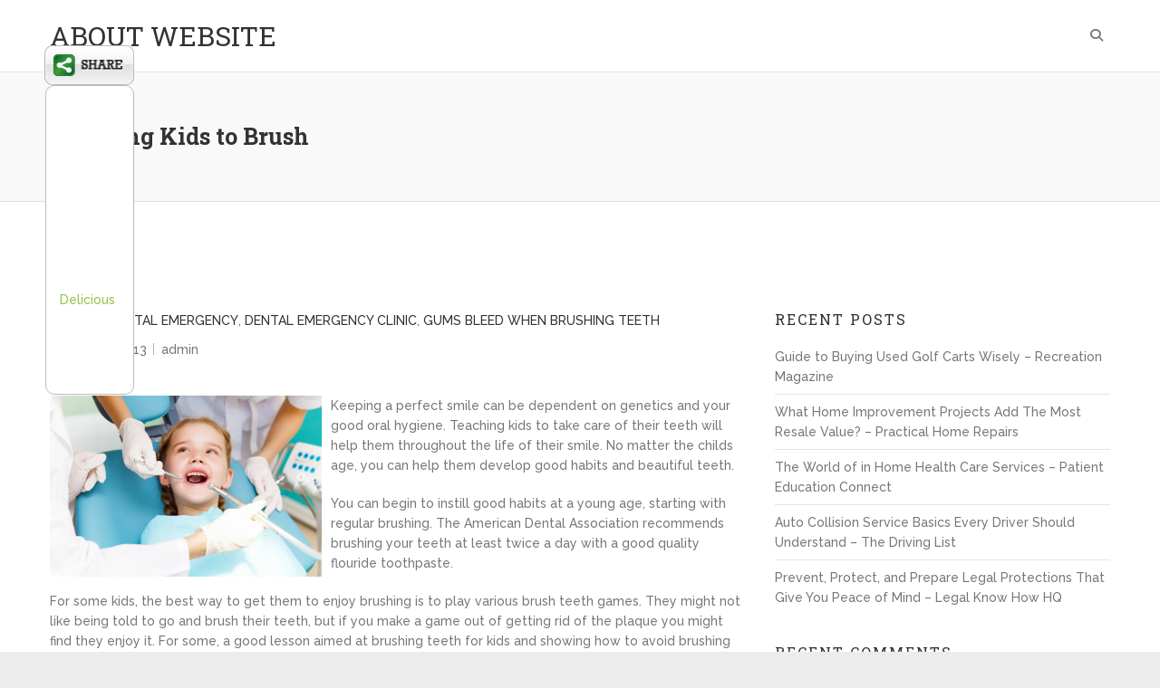

--- FILE ---
content_type: text/html; charset=UTF-8
request_url: https://about-website.net/2013/10/teaching-kids-to-brush/
body_size: 12738
content:
<!DOCTYPE html>
<html lang="en-US"
 xmlns:og='http://opengraphprotocol.org/schema/'
 xmlns:fb='http://www.facebook.com/2008/fbml'>
<head>
<meta charset="UTF-8">
<meta name="viewport" content="width=device-width">
<link rel="profile" href="http://gmpg.org/xfn/11">


	<link rel="stylesheet" href="https://about-website.net/wp-content/plugins/slick-social-share-buttons/css/dcssb.css" type="text/css" media="screen"  />
	<!--Facebook OpenGraph Slick Social Share Buttons -->
	<meta property="og:site_name" content="ABOUT WEBSITE"/>
		<meta property="og:title" content="Teaching Kids to Brush"/>
			<meta property="og:description" content=" Keeping a perfect smile can be dependent on genetics and your good oral hygiene. Teaching kids to take care of their teeth will help them throughout the life of their smile. No matter the childs age,"/>
		
		<meta property="og:url" content="https://about-website.net/2013/10/teaching-kids-to-brush/"/>
		
		<meta property="og:image" content=""/>
		<meta property="fb:admins" content="" />
		<meta property="fb:app_id" content="" />
		<meta property="og:type" content="article" /><!--End Facebook OpenGraph Settings -->
		<meta name='robots' content='index, follow, max-image-preview:large, max-snippet:-1, max-video-preview:-1' />

	<!-- This site is optimized with the Yoast SEO plugin v26.7 - https://yoast.com/wordpress/plugins/seo/ -->
	<title>Teaching Kids to Brush - ABOUT WEBSITE</title>
	<link rel="canonical" href="https://about-website.net/2013/10/teaching-kids-to-brush/" />
	<meta property="og:locale" content="en_US" />
	<meta property="og:type" content="article" />
	<meta property="og:title" content="Teaching Kids to Brush - ABOUT WEBSITE" />
	<meta property="og:description" content="Keeping a perfect smile can be dependent on genetics and your good oral hygiene. Teaching kids to take care of&hellip;" />
	<meta property="og:url" content="https://about-website.net/2013/10/teaching-kids-to-brush/" />
	<meta property="og:site_name" content="ABOUT WEBSITE" />
	<meta property="article:published_time" content="2013-10-01T00:55:42+00:00" />
	<meta property="og:image" content="https://s3.amazonaws.com/systemimage/44539514_Subscription_S.jpg" />
	<meta name="author" content="admin" />
	<meta name="twitter:card" content="summary_large_image" />
	<meta name="twitter:label1" content="Written by" />
	<meta name="twitter:data1" content="admin" />
	<meta name="twitter:label2" content="Est. reading time" />
	<meta name="twitter:data2" content="2 minutes" />
	<script type="application/ld+json" class="yoast-schema-graph">{"@context":"https://schema.org","@graph":[{"@type":"Article","@id":"https://about-website.net/2013/10/teaching-kids-to-brush/#article","isPartOf":{"@id":"https://about-website.net/2013/10/teaching-kids-to-brush/"},"author":{"name":"admin","@id":"https://about-website.net/#/schema/person/e7119358b1f9b075c3aea4b376724bdf"},"headline":"Teaching Kids to Brush","datePublished":"2013-10-01T00:55:42+00:00","mainEntityOfPage":{"@id":"https://about-website.net/2013/10/teaching-kids-to-brush/"},"wordCount":460,"commentCount":1,"image":{"@id":"https://about-website.net/2013/10/teaching-kids-to-brush/#primaryimage"},"thumbnailUrl":"https://s3.amazonaws.com/systemimage/44539514_Subscription_S.jpg","articleSection":["24 hour dental emergency","Dental emergency clinic","Gums bleed when brushing teeth"],"inLanguage":"en-US","potentialAction":[{"@type":"CommentAction","name":"Comment","target":["https://about-website.net/2013/10/teaching-kids-to-brush/#respond"]}]},{"@type":"WebPage","@id":"https://about-website.net/2013/10/teaching-kids-to-brush/","url":"https://about-website.net/2013/10/teaching-kids-to-brush/","name":"Teaching Kids to Brush - ABOUT WEBSITE","isPartOf":{"@id":"https://about-website.net/#website"},"primaryImageOfPage":{"@id":"https://about-website.net/2013/10/teaching-kids-to-brush/#primaryimage"},"image":{"@id":"https://about-website.net/2013/10/teaching-kids-to-brush/#primaryimage"},"thumbnailUrl":"https://s3.amazonaws.com/systemimage/44539514_Subscription_S.jpg","datePublished":"2013-10-01T00:55:42+00:00","author":{"@id":"https://about-website.net/#/schema/person/e7119358b1f9b075c3aea4b376724bdf"},"breadcrumb":{"@id":"https://about-website.net/2013/10/teaching-kids-to-brush/#breadcrumb"},"inLanguage":"en-US","potentialAction":[{"@type":"ReadAction","target":["https://about-website.net/2013/10/teaching-kids-to-brush/"]}]},{"@type":"ImageObject","inLanguage":"en-US","@id":"https://about-website.net/2013/10/teaching-kids-to-brush/#primaryimage","url":"https://s3.amazonaws.com/systemimage/44539514_Subscription_S.jpg","contentUrl":"https://s3.amazonaws.com/systemimage/44539514_Subscription_S.jpg"},{"@type":"BreadcrumbList","@id":"https://about-website.net/2013/10/teaching-kids-to-brush/#breadcrumb","itemListElement":[{"@type":"ListItem","position":1,"name":"Home","item":"https://about-website.net/"},{"@type":"ListItem","position":2,"name":"Teaching Kids to Brush"}]},{"@type":"WebSite","@id":"https://about-website.net/#website","url":"https://about-website.net/","name":"ABOUT WEBSITE","description":"","potentialAction":[{"@type":"SearchAction","target":{"@type":"EntryPoint","urlTemplate":"https://about-website.net/?s={search_term_string}"},"query-input":{"@type":"PropertyValueSpecification","valueRequired":true,"valueName":"search_term_string"}}],"inLanguage":"en-US"},{"@type":"Person","@id":"https://about-website.net/#/schema/person/e7119358b1f9b075c3aea4b376724bdf","name":"admin","image":{"@type":"ImageObject","inLanguage":"en-US","@id":"https://about-website.net/#/schema/person/image/","url":"https://secure.gravatar.com/avatar/9baecf92bae6639a4e61738fb5c8b53b063b214f232b91bd950a7b295f0cd154?s=96&d=mm&r=g","contentUrl":"https://secure.gravatar.com/avatar/9baecf92bae6639a4e61738fb5c8b53b063b214f232b91bd950a7b295f0cd154?s=96&d=mm&r=g","caption":"admin"},"url":"https://about-website.net/author/admin/"}]}</script>
	<!-- / Yoast SEO plugin. -->


<link rel='dns-prefetch' href='//fonts.googleapis.com' />
<link rel="alternate" type="application/rss+xml" title="ABOUT WEBSITE &raquo; Feed" href="https://about-website.net/feed/" />
<link rel="alternate" type="application/rss+xml" title="ABOUT WEBSITE &raquo; Comments Feed" href="https://about-website.net/comments/feed/" />
<link rel="alternate" type="application/rss+xml" title="ABOUT WEBSITE &raquo; Teaching Kids to Brush Comments Feed" href="https://about-website.net/2013/10/teaching-kids-to-brush/feed/" />
<link rel="alternate" title="oEmbed (JSON)" type="application/json+oembed" href="https://about-website.net/wp-json/oembed/1.0/embed?url=https%3A%2F%2Fabout-website.net%2F2013%2F10%2Fteaching-kids-to-brush%2F" />
<link rel="alternate" title="oEmbed (XML)" type="text/xml+oembed" href="https://about-website.net/wp-json/oembed/1.0/embed?url=https%3A%2F%2Fabout-website.net%2F2013%2F10%2Fteaching-kids-to-brush%2F&#038;format=xml" />
<style id='wp-img-auto-sizes-contain-inline-css' type='text/css'>
img:is([sizes=auto i],[sizes^="auto," i]){contain-intrinsic-size:3000px 1500px}
/*# sourceURL=wp-img-auto-sizes-contain-inline-css */
</style>
<style id='wp-emoji-styles-inline-css' type='text/css'>

	img.wp-smiley, img.emoji {
		display: inline !important;
		border: none !important;
		box-shadow: none !important;
		height: 1em !important;
		width: 1em !important;
		margin: 0 0.07em !important;
		vertical-align: -0.1em !important;
		background: none !important;
		padding: 0 !important;
	}
/*# sourceURL=wp-emoji-styles-inline-css */
</style>
<style id='wp-block-library-inline-css' type='text/css'>
:root{--wp-block-synced-color:#7a00df;--wp-block-synced-color--rgb:122,0,223;--wp-bound-block-color:var(--wp-block-synced-color);--wp-editor-canvas-background:#ddd;--wp-admin-theme-color:#007cba;--wp-admin-theme-color--rgb:0,124,186;--wp-admin-theme-color-darker-10:#006ba1;--wp-admin-theme-color-darker-10--rgb:0,107,160.5;--wp-admin-theme-color-darker-20:#005a87;--wp-admin-theme-color-darker-20--rgb:0,90,135;--wp-admin-border-width-focus:2px}@media (min-resolution:192dpi){:root{--wp-admin-border-width-focus:1.5px}}.wp-element-button{cursor:pointer}:root .has-very-light-gray-background-color{background-color:#eee}:root .has-very-dark-gray-background-color{background-color:#313131}:root .has-very-light-gray-color{color:#eee}:root .has-very-dark-gray-color{color:#313131}:root .has-vivid-green-cyan-to-vivid-cyan-blue-gradient-background{background:linear-gradient(135deg,#00d084,#0693e3)}:root .has-purple-crush-gradient-background{background:linear-gradient(135deg,#34e2e4,#4721fb 50%,#ab1dfe)}:root .has-hazy-dawn-gradient-background{background:linear-gradient(135deg,#faaca8,#dad0ec)}:root .has-subdued-olive-gradient-background{background:linear-gradient(135deg,#fafae1,#67a671)}:root .has-atomic-cream-gradient-background{background:linear-gradient(135deg,#fdd79a,#004a59)}:root .has-nightshade-gradient-background{background:linear-gradient(135deg,#330968,#31cdcf)}:root .has-midnight-gradient-background{background:linear-gradient(135deg,#020381,#2874fc)}:root{--wp--preset--font-size--normal:16px;--wp--preset--font-size--huge:42px}.has-regular-font-size{font-size:1em}.has-larger-font-size{font-size:2.625em}.has-normal-font-size{font-size:var(--wp--preset--font-size--normal)}.has-huge-font-size{font-size:var(--wp--preset--font-size--huge)}.has-text-align-center{text-align:center}.has-text-align-left{text-align:left}.has-text-align-right{text-align:right}.has-fit-text{white-space:nowrap!important}#end-resizable-editor-section{display:none}.aligncenter{clear:both}.items-justified-left{justify-content:flex-start}.items-justified-center{justify-content:center}.items-justified-right{justify-content:flex-end}.items-justified-space-between{justify-content:space-between}.screen-reader-text{border:0;clip-path:inset(50%);height:1px;margin:-1px;overflow:hidden;padding:0;position:absolute;width:1px;word-wrap:normal!important}.screen-reader-text:focus{background-color:#ddd;clip-path:none;color:#444;display:block;font-size:1em;height:auto;left:5px;line-height:normal;padding:15px 23px 14px;text-decoration:none;top:5px;width:auto;z-index:100000}html :where(.has-border-color){border-style:solid}html :where([style*=border-top-color]){border-top-style:solid}html :where([style*=border-right-color]){border-right-style:solid}html :where([style*=border-bottom-color]){border-bottom-style:solid}html :where([style*=border-left-color]){border-left-style:solid}html :where([style*=border-width]){border-style:solid}html :where([style*=border-top-width]){border-top-style:solid}html :where([style*=border-right-width]){border-right-style:solid}html :where([style*=border-bottom-width]){border-bottom-style:solid}html :where([style*=border-left-width]){border-left-style:solid}html :where(img[class*=wp-image-]){height:auto;max-width:100%}:where(figure){margin:0 0 1em}html :where(.is-position-sticky){--wp-admin--admin-bar--position-offset:var(--wp-admin--admin-bar--height,0px)}@media screen and (max-width:600px){html :where(.is-position-sticky){--wp-admin--admin-bar--position-offset:0px}}

/*# sourceURL=wp-block-library-inline-css */
</style><style id='global-styles-inline-css' type='text/css'>
:root{--wp--preset--aspect-ratio--square: 1;--wp--preset--aspect-ratio--4-3: 4/3;--wp--preset--aspect-ratio--3-4: 3/4;--wp--preset--aspect-ratio--3-2: 3/2;--wp--preset--aspect-ratio--2-3: 2/3;--wp--preset--aspect-ratio--16-9: 16/9;--wp--preset--aspect-ratio--9-16: 9/16;--wp--preset--color--black: #000000;--wp--preset--color--cyan-bluish-gray: #abb8c3;--wp--preset--color--white: #ffffff;--wp--preset--color--pale-pink: #f78da7;--wp--preset--color--vivid-red: #cf2e2e;--wp--preset--color--luminous-vivid-orange: #ff6900;--wp--preset--color--luminous-vivid-amber: #fcb900;--wp--preset--color--light-green-cyan: #7bdcb5;--wp--preset--color--vivid-green-cyan: #00d084;--wp--preset--color--pale-cyan-blue: #8ed1fc;--wp--preset--color--vivid-cyan-blue: #0693e3;--wp--preset--color--vivid-purple: #9b51e0;--wp--preset--gradient--vivid-cyan-blue-to-vivid-purple: linear-gradient(135deg,rgb(6,147,227) 0%,rgb(155,81,224) 100%);--wp--preset--gradient--light-green-cyan-to-vivid-green-cyan: linear-gradient(135deg,rgb(122,220,180) 0%,rgb(0,208,130) 100%);--wp--preset--gradient--luminous-vivid-amber-to-luminous-vivid-orange: linear-gradient(135deg,rgb(252,185,0) 0%,rgb(255,105,0) 100%);--wp--preset--gradient--luminous-vivid-orange-to-vivid-red: linear-gradient(135deg,rgb(255,105,0) 0%,rgb(207,46,46) 100%);--wp--preset--gradient--very-light-gray-to-cyan-bluish-gray: linear-gradient(135deg,rgb(238,238,238) 0%,rgb(169,184,195) 100%);--wp--preset--gradient--cool-to-warm-spectrum: linear-gradient(135deg,rgb(74,234,220) 0%,rgb(151,120,209) 20%,rgb(207,42,186) 40%,rgb(238,44,130) 60%,rgb(251,105,98) 80%,rgb(254,248,76) 100%);--wp--preset--gradient--blush-light-purple: linear-gradient(135deg,rgb(255,206,236) 0%,rgb(152,150,240) 100%);--wp--preset--gradient--blush-bordeaux: linear-gradient(135deg,rgb(254,205,165) 0%,rgb(254,45,45) 50%,rgb(107,0,62) 100%);--wp--preset--gradient--luminous-dusk: linear-gradient(135deg,rgb(255,203,112) 0%,rgb(199,81,192) 50%,rgb(65,88,208) 100%);--wp--preset--gradient--pale-ocean: linear-gradient(135deg,rgb(255,245,203) 0%,rgb(182,227,212) 50%,rgb(51,167,181) 100%);--wp--preset--gradient--electric-grass: linear-gradient(135deg,rgb(202,248,128) 0%,rgb(113,206,126) 100%);--wp--preset--gradient--midnight: linear-gradient(135deg,rgb(2,3,129) 0%,rgb(40,116,252) 100%);--wp--preset--font-size--small: 13px;--wp--preset--font-size--medium: 20px;--wp--preset--font-size--large: 36px;--wp--preset--font-size--x-large: 42px;--wp--preset--spacing--20: 0.44rem;--wp--preset--spacing--30: 0.67rem;--wp--preset--spacing--40: 1rem;--wp--preset--spacing--50: 1.5rem;--wp--preset--spacing--60: 2.25rem;--wp--preset--spacing--70: 3.38rem;--wp--preset--spacing--80: 5.06rem;--wp--preset--shadow--natural: 6px 6px 9px rgba(0, 0, 0, 0.2);--wp--preset--shadow--deep: 12px 12px 50px rgba(0, 0, 0, 0.4);--wp--preset--shadow--sharp: 6px 6px 0px rgba(0, 0, 0, 0.2);--wp--preset--shadow--outlined: 6px 6px 0px -3px rgb(255, 255, 255), 6px 6px rgb(0, 0, 0);--wp--preset--shadow--crisp: 6px 6px 0px rgb(0, 0, 0);}:where(.is-layout-flex){gap: 0.5em;}:where(.is-layout-grid){gap: 0.5em;}body .is-layout-flex{display: flex;}.is-layout-flex{flex-wrap: wrap;align-items: center;}.is-layout-flex > :is(*, div){margin: 0;}body .is-layout-grid{display: grid;}.is-layout-grid > :is(*, div){margin: 0;}:where(.wp-block-columns.is-layout-flex){gap: 2em;}:where(.wp-block-columns.is-layout-grid){gap: 2em;}:where(.wp-block-post-template.is-layout-flex){gap: 1.25em;}:where(.wp-block-post-template.is-layout-grid){gap: 1.25em;}.has-black-color{color: var(--wp--preset--color--black) !important;}.has-cyan-bluish-gray-color{color: var(--wp--preset--color--cyan-bluish-gray) !important;}.has-white-color{color: var(--wp--preset--color--white) !important;}.has-pale-pink-color{color: var(--wp--preset--color--pale-pink) !important;}.has-vivid-red-color{color: var(--wp--preset--color--vivid-red) !important;}.has-luminous-vivid-orange-color{color: var(--wp--preset--color--luminous-vivid-orange) !important;}.has-luminous-vivid-amber-color{color: var(--wp--preset--color--luminous-vivid-amber) !important;}.has-light-green-cyan-color{color: var(--wp--preset--color--light-green-cyan) !important;}.has-vivid-green-cyan-color{color: var(--wp--preset--color--vivid-green-cyan) !important;}.has-pale-cyan-blue-color{color: var(--wp--preset--color--pale-cyan-blue) !important;}.has-vivid-cyan-blue-color{color: var(--wp--preset--color--vivid-cyan-blue) !important;}.has-vivid-purple-color{color: var(--wp--preset--color--vivid-purple) !important;}.has-black-background-color{background-color: var(--wp--preset--color--black) !important;}.has-cyan-bluish-gray-background-color{background-color: var(--wp--preset--color--cyan-bluish-gray) !important;}.has-white-background-color{background-color: var(--wp--preset--color--white) !important;}.has-pale-pink-background-color{background-color: var(--wp--preset--color--pale-pink) !important;}.has-vivid-red-background-color{background-color: var(--wp--preset--color--vivid-red) !important;}.has-luminous-vivid-orange-background-color{background-color: var(--wp--preset--color--luminous-vivid-orange) !important;}.has-luminous-vivid-amber-background-color{background-color: var(--wp--preset--color--luminous-vivid-amber) !important;}.has-light-green-cyan-background-color{background-color: var(--wp--preset--color--light-green-cyan) !important;}.has-vivid-green-cyan-background-color{background-color: var(--wp--preset--color--vivid-green-cyan) !important;}.has-pale-cyan-blue-background-color{background-color: var(--wp--preset--color--pale-cyan-blue) !important;}.has-vivid-cyan-blue-background-color{background-color: var(--wp--preset--color--vivid-cyan-blue) !important;}.has-vivid-purple-background-color{background-color: var(--wp--preset--color--vivid-purple) !important;}.has-black-border-color{border-color: var(--wp--preset--color--black) !important;}.has-cyan-bluish-gray-border-color{border-color: var(--wp--preset--color--cyan-bluish-gray) !important;}.has-white-border-color{border-color: var(--wp--preset--color--white) !important;}.has-pale-pink-border-color{border-color: var(--wp--preset--color--pale-pink) !important;}.has-vivid-red-border-color{border-color: var(--wp--preset--color--vivid-red) !important;}.has-luminous-vivid-orange-border-color{border-color: var(--wp--preset--color--luminous-vivid-orange) !important;}.has-luminous-vivid-amber-border-color{border-color: var(--wp--preset--color--luminous-vivid-amber) !important;}.has-light-green-cyan-border-color{border-color: var(--wp--preset--color--light-green-cyan) !important;}.has-vivid-green-cyan-border-color{border-color: var(--wp--preset--color--vivid-green-cyan) !important;}.has-pale-cyan-blue-border-color{border-color: var(--wp--preset--color--pale-cyan-blue) !important;}.has-vivid-cyan-blue-border-color{border-color: var(--wp--preset--color--vivid-cyan-blue) !important;}.has-vivid-purple-border-color{border-color: var(--wp--preset--color--vivid-purple) !important;}.has-vivid-cyan-blue-to-vivid-purple-gradient-background{background: var(--wp--preset--gradient--vivid-cyan-blue-to-vivid-purple) !important;}.has-light-green-cyan-to-vivid-green-cyan-gradient-background{background: var(--wp--preset--gradient--light-green-cyan-to-vivid-green-cyan) !important;}.has-luminous-vivid-amber-to-luminous-vivid-orange-gradient-background{background: var(--wp--preset--gradient--luminous-vivid-amber-to-luminous-vivid-orange) !important;}.has-luminous-vivid-orange-to-vivid-red-gradient-background{background: var(--wp--preset--gradient--luminous-vivid-orange-to-vivid-red) !important;}.has-very-light-gray-to-cyan-bluish-gray-gradient-background{background: var(--wp--preset--gradient--very-light-gray-to-cyan-bluish-gray) !important;}.has-cool-to-warm-spectrum-gradient-background{background: var(--wp--preset--gradient--cool-to-warm-spectrum) !important;}.has-blush-light-purple-gradient-background{background: var(--wp--preset--gradient--blush-light-purple) !important;}.has-blush-bordeaux-gradient-background{background: var(--wp--preset--gradient--blush-bordeaux) !important;}.has-luminous-dusk-gradient-background{background: var(--wp--preset--gradient--luminous-dusk) !important;}.has-pale-ocean-gradient-background{background: var(--wp--preset--gradient--pale-ocean) !important;}.has-electric-grass-gradient-background{background: var(--wp--preset--gradient--electric-grass) !important;}.has-midnight-gradient-background{background: var(--wp--preset--gradient--midnight) !important;}.has-small-font-size{font-size: var(--wp--preset--font-size--small) !important;}.has-medium-font-size{font-size: var(--wp--preset--font-size--medium) !important;}.has-large-font-size{font-size: var(--wp--preset--font-size--large) !important;}.has-x-large-font-size{font-size: var(--wp--preset--font-size--x-large) !important;}
/*# sourceURL=global-styles-inline-css */
</style>

<style id='classic-theme-styles-inline-css' type='text/css'>
/*! This file is auto-generated */
.wp-block-button__link{color:#fff;background-color:#32373c;border-radius:9999px;box-shadow:none;text-decoration:none;padding:calc(.667em + 2px) calc(1.333em + 2px);font-size:1.125em}.wp-block-file__button{background:#32373c;color:#fff;text-decoration:none}
/*# sourceURL=/wp-includes/css/classic-themes.min.css */
</style>
<link rel='stylesheet' id='wowsome-style-css' href='https://about-website.net/wp-content/themes/wowsome/style.css?ver=6.9' type='text/css' media='all' />
<link rel='stylesheet' id='font-awesome-css' href='https://about-website.net/wp-content/themes/wowsome/font-awesome/css/all.min.css?ver=6.9' type='text/css' media='all' />
<link rel='stylesheet' id='owl-carousel-css' href='https://about-website.net/wp-content/themes/wowsome/owlcarousel/owl.carousel.css?ver=6.9' type='text/css' media='all' />
<link rel='stylesheet' id='google-fonts-css' href='//fonts.googleapis.com/css?family=Raleway%3A500%7CRoboto+Slab%3A400%2C700&#038;ver=6.9' type='text/css' media='all' />
<script type="text/javascript" src="https://about-website.net/wp-includes/js/jquery/jquery.min.js?ver=3.7.1" id="jquery-core-js"></script>
<script type="text/javascript" src="https://about-website.net/wp-includes/js/jquery/jquery-migrate.min.js?ver=3.4.1" id="jquery-migrate-js"></script>
<script type="text/javascript" src="https://about-website.net/wp-content/plugins/slick-social-share-buttons/js/ga.social_tracking.js?ver=6.9" id="gasocial-js"></script>
<script type="text/javascript" src="https://about-website.net/wp-content/plugins/slick-social-share-buttons/js/jquery.easing.js?ver=6.9" id="jqueryeasing-js"></script>
<script type="text/javascript" src="https://about-website.net/wp-content/plugins/slick-social-share-buttons/js/jquery.social.float.1.3.js?ver=6.9" id="jqueryfloater-js"></script>
<script type="text/javascript" src="https://about-website.net/wp-content/themes/wowsome/js/scripts.js?ver=1" id="wowsome-scripts-js"></script>
<link rel="https://api.w.org/" href="https://about-website.net/wp-json/" /><link rel="alternate" title="JSON" type="application/json" href="https://about-website.net/wp-json/wp/v2/posts/599" /><link rel="EditURI" type="application/rsd+xml" title="RSD" href="https://about-website.net/xmlrpc.php?rsd" />
<meta name="generator" content="WordPress 6.9" />
<link rel='shortlink' href='https://about-website.net/?p=599' />
<link rel="stylesheet" href="/wp-content/plugins/widgetkit/cache/widgetkit-1a674d72.css" />
<script type="text/javascript" src="/wp-content/plugins/widgetkit/cache/widgetkit-37e84f85.js"></script>
<link rel="pingback" href="https://about-website.net/xmlrpc.php"><style type="text/css">.recentcomments a{display:inline !important;padding:0 !important;margin:0 !important;}</style></head>

<body class="wp-singular post-template-default single single-post postid-599 single-format-standard wp-theme-wowsome ">

<div id="page" class="site">
	<header id="masthead" class="site-header" role="banner">

		
		<div class="hgroup-wrap headernav">
			<div class="container">
				<div class="site-branding">
					
											<h2 class="site-title">
							<a href="https://about-website.net/" title="ABOUT WEBSITE" rel="home"> ABOUT WEBSITE </a> 
						</h2><!-- #site-title -->
						
				</div><!-- .site-branding -->
				<button class="menu-toggle">Responsive Menu</button>
				<div class="hgroup-right">
					<nav id="site-navigation" class="main-navigation" role="navigation">

						<div class="nav-menu"></div>							<div class="search-toggle"></div><!-- .search-toggle -->
							<div id="search-box" class="hide">
									<form action="https://about-website.net/" method="get" class="search-form clearfix">
		<label class="assistive-text"> Search </label>
		<input type="search" placeholder="Search" class="s field" name="s">
		<input type="submit" value="Search" class="search-submit">
	</form><!-- .search-form -->
								<span class="arrow"></span>
							</div><!-- #search-box -->
											</nav><!-- #site-navigation .main-navigation -->
				</div>
			</div><!-- .container -->
		</div><!-- .hgroup-wrap .headernav -->

						<div class="page-title-wrap" >
					<div class="container clearfix">
											<h1 class="page-title">Teaching Kids to Brush</h1><!-- .page-title -->
										</div><!-- .container -->
				</div><!-- .page-title-wrap -->
			
	</header><!-- #masthead -->
	<div id="content" class="site-content">
			<div class="container clearfix">
	
	<div id="primary" class="content-area">
		<main id="main" class="site-main" role="main">

		<div class="post-599 post type-post status-publish format-standard hentry category-24-hour-dental-emergency category-dental-emergency-clinic category-gums-bleed-when-brushing-teeth">
		<div class="post-featured-content">
		<article>
					<header class="entry-header">
						<div class="entry-meta">
				<span class="cat-links">
					<a href="https://about-website.net/category/24-hour-dental-emergency/" rel="category tag">24 hour dental emergency</a>, <a href="https://about-website.net/category/dental-emergency-clinic/" rel="category tag">Dental emergency clinic</a>, <a href="https://about-website.net/category/gums-bleed-when-brushing-teeth/" rel="category tag">Gums bleed when brushing teeth</a>				</span><!-- .cat-links -->
			</div><!-- .entry-meta -->
									<div class="entry-meta clearfix">
							<div class="date updated"><a href="https://about-website.net/2013/10/teaching-kids-to-brush/" title="Teaching Kids to Brush">October 1, 2013</a></div><div class="by-author vcard author"><span class="fn"><a href="https://about-website.net/author/admin/">admin</a></span></div>						</div><!-- .entry-meta -->
								</header><!-- .entry-header -->
						<div class="entry-content clearfix">
				<p><span id="more-599"></span><!--noteaser--></p>
<div style="float: left; padding-right: 10px;"><img decoding="async" src="https://s3.amazonaws.com/systemimage/44539514_Subscription_S.jpg" alt="Dental ada" align="left" width="300" /></div>
<p> Keeping a perfect smile can be dependent on genetics and your good oral hygiene. Teaching kids to take care of their teeth will help them throughout the life of their smile. No matter the childs age, you can help them develop good habits and beautiful teeth.</p>
<p>You can begin to instill good habits at a young age, starting with regular brushing. The American Dental Association recommends brushing your teeth at least twice a day with a good quality flouride toothpaste.</p>
<p>For some kids, the best way to get them to enjoy brushing is to play various brush teeth games. They might not like being told to go and brush their teeth, but if you make a game out of getting rid of the plaque you might find they enjoy it. For some, a good lesson aimed at brushing teeth for kids and showing how to avoid brushing teeth too hard can be explained  well through game play.</p>
<p>As your kids get older, you have to insure that they maintain proper habits daily. The <a href="http://dentistlifestyle.com" Title="Information related to Dental ada">American dental association</a> suggests wearing a mouthguard for any sports and to make sure you brush and floss frequently. Without proper dental care, you risk cavities, swollen gums or worse. Another consideration for parents is the dental sealants that can help discourage any affects of cavities in young teeth. The sealant works to protect the surface of the tooth from decay and supplements good brushing.</p>
<p>While mouthguards are common in some sports, your children should begin to adopt the American Dental Association recommendations for their use. Mouthguards are critical in protecting teeth from getting knocked out or damaged in sports such as skateboarding, basketball, or soccer. In many instances, they also serve to protect the jaw and lips from damage. Think of it as a cushioning system for your pearly whites.</p>
			</div><!-- .entry-content -->
					</article>
	</div>
</div><!-- .post -->

	<nav class="navigation post-navigation" aria-label="Posts">
		<h2 class="screen-reader-text">Post navigation</h2>
		<div class="nav-links"><div class="nav-previous"><a href="https://about-website.net/2013/09/giving-your-child-her-best-chance/" rel="prev">Giving Your Child Her Best Chance</a></div><div class="nav-next"><a href="https://about-website.net/2013/10/looking-for-a-used-car-here-are-five-facts-that-you-need-to-know-first/" rel="next">Looking For a Used Car? Here are Five Facts That You Need to Know First</a></div></div>
	</nav>
<div id="comments" class="comments-area">

			<h2 class="comments-title">
			One thought on &ldquo;<span>Teaching Kids to Brush</span>&rdquo;		</h2><!-- .comments-title -->

		
		<ol class="comment-list">
					<li class="comment byuser comment-author-RyanCarter even thread-even depth-1" id="comment-1790">
				<div id="div-comment-1790" class="comment-body">
				<div class="comment-author vcard">
			<img alt='' src='https://secure.gravatar.com/avatar/263341e5ed7277ba145447ebb8639f0a22497fef3810bdccdf8d6356f335e2dc?s=32&#038;d=mm&#038;r=g' srcset='https://secure.gravatar.com/avatar/263341e5ed7277ba145447ebb8639f0a22497fef3810bdccdf8d6356f335e2dc?s=64&#038;d=mm&#038;r=g 2x' class='avatar avatar-32 photo' height='32' width='32' decoding='async'/>			<cite class="fn">Ryan Carter</cite> <span class="says">says:</span>		</div>
		
		<div class="comment-meta commentmetadata">
			<a href="https://about-website.net/2013/10/teaching-kids-to-brush/#comment-1790">December 14, 2013 at 9:11 am</a>		</div>

		<p>I will have to look up these teeth brushing games. My youngest son usually will avoid brushing at all costs. We have to get him to brush with just water.</p>

		<div class="reply"><a rel="nofollow" class="comment-reply-login" href="https://about-website.net/wp-login.php?redirect_to=https%3A%2F%2Fabout-website.net%2F2013%2F10%2Fteaching-kids-to-brush%2F">Log in to Reply</a></div>
				</div>
				</li><!-- #comment-## -->
		</ol><!-- .comment-list -->

			<div id="respond" class="comment-respond">
		<h3 id="reply-title" class="comment-reply-title">Leave a Reply <small><a rel="nofollow" id="cancel-comment-reply-link" href="/2013/10/teaching-kids-to-brush/#respond" style="display:none;">Cancel reply</a></small></h3><p class="must-log-in">You must be <a href="https://about-website.net/wp-login.php?redirect_to=https%3A%2F%2Fabout-website.net%2F2013%2F10%2Fteaching-kids-to-brush%2F">logged in</a> to post a comment.</p>	</div><!-- #respond -->
	
</div><!-- #comments -->

		</main><!-- #main -->
	</div><!-- #primary -->

<aside id="secondary" class="widget-area" role="complementary">
		<section id="recent-posts-2" class="widget widget_recent_entries">
		<h3 class="widget-title">Recent Posts</h3>
		<ul>
											<li>
					<a href="https://about-website.net/2026/01/guide-to-buying-used-golf-carts-wisely-recreation-magazine/">Guide to Buying Used Golf Carts Wisely &#8211; Recreation Magazine</a>
									</li>
											<li>
					<a href="https://about-website.net/2026/01/what-home-improvement-projects-add-the-most-resale-value-practical-home-repairs/">What Home Improvement Projects Add The Most Resale Value? &#8211; Practical Home Repairs</a>
									</li>
											<li>
					<a href="https://about-website.net/2026/01/the-world-of-in-home-health-care-services-patient-education-connect/">The World of in Home Health Care Services &#8211; Patient Education Connect</a>
									</li>
											<li>
					<a href="https://about-website.net/2026/01/auto-collision-service-basics-every-driver-should-understand-the-driving-list/">Auto Collision Service Basics Every Driver Should Understand &#8211; The Driving List</a>
									</li>
											<li>
					<a href="https://about-website.net/2026/01/prevent-protect-and-prepare-legal-protections-that-give-you-peace-of-mind-legal-know-how-hq/">Prevent, Protect, and Prepare  Legal Protections That Give You Peace of Mind &#8211; Legal Know How HQ</a>
									</li>
					</ul>

		</section><section id="recent-comments-2" class="widget widget_recent_comments"><h3 class="widget-title">Recent Comments</h3><ul id="recentcomments"><li class="recentcomments"><span class="comment-author-link">Cassy Steele</span> on <a href="https://about-website.net/2013/08/urgent-care-facilities-are-picking-up-the-slack-in-the-medical-industry/#comment-3847">Urgent Care Facilities Are Picking Up the Slack in the Medical Industry!</a></li><li class="recentcomments"><span class="comment-author-link"><a href="http://www.chiefarchitect.com/support/article/KB-00646/" class="url" rel="ugc external nofollow">Jeff Miller</a></span> on <a href="https://about-website.net/2013/09/should-you-add-a-fence-to-your-property/#comment-3846">Should You Add a Fence to Your Property?</a></li><li class="recentcomments"><span class="comment-author-link">Sidney Vasquez</span> on <a href="https://about-website.net/2013/09/draining-the-waste-out/#comment-3845">Draining the Waste Out</a></li><li class="recentcomments"><span class="comment-author-link">Cody Neal</span> on <a href="https://about-website.net/2013/09/top-five-facts-you-should-know-about-drivers-education-in-the-united-states/#comment-3844">Top Five Facts You Should Know About Drivers Education in the United States</a></li><li class="recentcomments"><span class="comment-author-link">Lewis Crawford</span> on <a href="https://about-website.net/2013/08/what-are-seo-reseller-programs/#comment-3843">What Are SEO Reseller Programs?</a></li></ul></section><section id="calendar-2" class="widget widget_calendar"><h3 class="widget-title">Post Calendar</h3><div id="calendar_wrap" class="calendar_wrap"><table id="wp-calendar" class="wp-calendar-table">
	<caption>October 2013</caption>
	<thead>
	<tr>
		<th scope="col" aria-label="Monday">M</th>
		<th scope="col" aria-label="Tuesday">T</th>
		<th scope="col" aria-label="Wednesday">W</th>
		<th scope="col" aria-label="Thursday">T</th>
		<th scope="col" aria-label="Friday">F</th>
		<th scope="col" aria-label="Saturday">S</th>
		<th scope="col" aria-label="Sunday">S</th>
	</tr>
	</thead>
	<tbody>
	<tr>
		<td colspan="1" class="pad">&nbsp;</td><td><a href="https://about-website.net/2013/10/01/" aria-label="Posts published on October 1, 2013">1</a></td><td><a href="https://about-website.net/2013/10/02/" aria-label="Posts published on October 2, 2013">2</a></td><td><a href="https://about-website.net/2013/10/03/" aria-label="Posts published on October 3, 2013">3</a></td><td>4</td><td><a href="https://about-website.net/2013/10/05/" aria-label="Posts published on October 5, 2013">5</a></td><td>6</td>
	</tr>
	<tr>
		<td>7</td><td>8</td><td>9</td><td>10</td><td>11</td><td>12</td><td>13</td>
	</tr>
	<tr>
		<td>14</td><td><a href="https://about-website.net/2013/10/15/" aria-label="Posts published on October 15, 2013">15</a></td><td><a href="https://about-website.net/2013/10/16/" aria-label="Posts published on October 16, 2013">16</a></td><td><a href="https://about-website.net/2013/10/17/" aria-label="Posts published on October 17, 2013">17</a></td><td><a href="https://about-website.net/2013/10/18/" aria-label="Posts published on October 18, 2013">18</a></td><td>19</td><td><a href="https://about-website.net/2013/10/20/" aria-label="Posts published on October 20, 2013">20</a></td>
	</tr>
	<tr>
		<td><a href="https://about-website.net/2013/10/21/" aria-label="Posts published on October 21, 2013">21</a></td><td><a href="https://about-website.net/2013/10/22/" aria-label="Posts published on October 22, 2013">22</a></td><td><a href="https://about-website.net/2013/10/23/" aria-label="Posts published on October 23, 2013">23</a></td><td>24</td><td>25</td><td>26</td><td><a href="https://about-website.net/2013/10/27/" aria-label="Posts published on October 27, 2013">27</a></td>
	</tr>
	<tr>
		<td>28</td><td><a href="https://about-website.net/2013/10/29/" aria-label="Posts published on October 29, 2013">29</a></td><td>30</td><td>31</td>
		<td class="pad" colspan="3">&nbsp;</td>
	</tr>
	</tbody>
	</table><nav aria-label="Previous and next months" class="wp-calendar-nav">
		<span class="wp-calendar-nav-prev"><a href="https://about-website.net/2013/09/">&laquo; Sep</a></span>
		<span class="pad">&nbsp;</span>
		<span class="wp-calendar-nav-next"><a href="https://about-website.net/2013/11/">Nov &raquo;</a></span>
	</nav></div></section><section id="archives-2" class="widget widget_archive"><h3 class="widget-title">Archives</h3>
			<ul>
					<li><a href='https://about-website.net/2026/01/'>January 2026</a></li>
	<li><a href='https://about-website.net/2025/12/'>December 2025</a></li>
	<li><a href='https://about-website.net/2025/11/'>November 2025</a></li>
	<li><a href='https://about-website.net/2025/10/'>October 2025</a></li>
	<li><a href='https://about-website.net/2025/09/'>September 2025</a></li>
	<li><a href='https://about-website.net/2025/08/'>August 2025</a></li>
	<li><a href='https://about-website.net/2025/07/'>July 2025</a></li>
	<li><a href='https://about-website.net/2025/06/'>June 2025</a></li>
	<li><a href='https://about-website.net/2025/05/'>May 2025</a></li>
	<li><a href='https://about-website.net/2025/04/'>April 2025</a></li>
	<li><a href='https://about-website.net/2025/03/'>March 2025</a></li>
	<li><a href='https://about-website.net/2025/02/'>February 2025</a></li>
	<li><a href='https://about-website.net/2025/01/'>January 2025</a></li>
	<li><a href='https://about-website.net/2024/12/'>December 2024</a></li>
	<li><a href='https://about-website.net/2024/11/'>November 2024</a></li>
	<li><a href='https://about-website.net/2024/10/'>October 2024</a></li>
	<li><a href='https://about-website.net/2024/09/'>September 2024</a></li>
	<li><a href='https://about-website.net/2024/08/'>August 2024</a></li>
	<li><a href='https://about-website.net/2024/07/'>July 2024</a></li>
	<li><a href='https://about-website.net/2024/06/'>June 2024</a></li>
	<li><a href='https://about-website.net/2024/05/'>May 2024</a></li>
	<li><a href='https://about-website.net/2024/04/'>April 2024</a></li>
	<li><a href='https://about-website.net/2024/03/'>March 2024</a></li>
	<li><a href='https://about-website.net/2024/02/'>February 2024</a></li>
	<li><a href='https://about-website.net/2024/01/'>January 2024</a></li>
	<li><a href='https://about-website.net/2023/12/'>December 2023</a></li>
	<li><a href='https://about-website.net/2023/11/'>November 2023</a></li>
	<li><a href='https://about-website.net/2023/10/'>October 2023</a></li>
	<li><a href='https://about-website.net/2023/09/'>September 2023</a></li>
	<li><a href='https://about-website.net/2023/08/'>August 2023</a></li>
	<li><a href='https://about-website.net/2023/07/'>July 2023</a></li>
	<li><a href='https://about-website.net/2023/06/'>June 2023</a></li>
	<li><a href='https://about-website.net/2023/05/'>May 2023</a></li>
	<li><a href='https://about-website.net/2023/04/'>April 2023</a></li>
	<li><a href='https://about-website.net/2023/03/'>March 2023</a></li>
	<li><a href='https://about-website.net/2023/02/'>February 2023</a></li>
	<li><a href='https://about-website.net/2023/01/'>January 2023</a></li>
	<li><a href='https://about-website.net/2022/12/'>December 2022</a></li>
	<li><a href='https://about-website.net/2022/11/'>November 2022</a></li>
	<li><a href='https://about-website.net/2022/10/'>October 2022</a></li>
	<li><a href='https://about-website.net/2022/09/'>September 2022</a></li>
	<li><a href='https://about-website.net/2022/08/'>August 2022</a></li>
	<li><a href='https://about-website.net/2022/07/'>July 2022</a></li>
	<li><a href='https://about-website.net/2022/06/'>June 2022</a></li>
	<li><a href='https://about-website.net/2022/05/'>May 2022</a></li>
	<li><a href='https://about-website.net/2022/04/'>April 2022</a></li>
	<li><a href='https://about-website.net/2022/03/'>March 2022</a></li>
	<li><a href='https://about-website.net/2022/02/'>February 2022</a></li>
	<li><a href='https://about-website.net/2022/01/'>January 2022</a></li>
	<li><a href='https://about-website.net/2021/12/'>December 2021</a></li>
	<li><a href='https://about-website.net/2021/11/'>November 2021</a></li>
	<li><a href='https://about-website.net/2021/10/'>October 2021</a></li>
	<li><a href='https://about-website.net/2021/09/'>September 2021</a></li>
	<li><a href='https://about-website.net/2021/08/'>August 2021</a></li>
	<li><a href='https://about-website.net/2021/07/'>July 2021</a></li>
	<li><a href='https://about-website.net/2021/06/'>June 2021</a></li>
	<li><a href='https://about-website.net/2021/05/'>May 2021</a></li>
	<li><a href='https://about-website.net/2021/04/'>April 2021</a></li>
	<li><a href='https://about-website.net/2021/03/'>March 2021</a></li>
	<li><a href='https://about-website.net/2021/02/'>February 2021</a></li>
	<li><a href='https://about-website.net/2021/01/'>January 2021</a></li>
	<li><a href='https://about-website.net/2020/12/'>December 2020</a></li>
	<li><a href='https://about-website.net/2020/11/'>November 2020</a></li>
	<li><a href='https://about-website.net/2020/10/'>October 2020</a></li>
	<li><a href='https://about-website.net/2020/09/'>September 2020</a></li>
	<li><a href='https://about-website.net/2020/08/'>August 2020</a></li>
	<li><a href='https://about-website.net/2020/07/'>July 2020</a></li>
	<li><a href='https://about-website.net/2020/06/'>June 2020</a></li>
	<li><a href='https://about-website.net/2020/05/'>May 2020</a></li>
	<li><a href='https://about-website.net/2020/04/'>April 2020</a></li>
	<li><a href='https://about-website.net/2016/02/'>February 2016</a></li>
	<li><a href='https://about-website.net/2015/10/'>October 2015</a></li>
	<li><a href='https://about-website.net/2015/09/'>September 2015</a></li>
	<li><a href='https://about-website.net/2014/03/'>March 2014</a></li>
	<li><a href='https://about-website.net/2014/02/'>February 2014</a></li>
	<li><a href='https://about-website.net/2014/01/'>January 2014</a></li>
	<li><a href='https://about-website.net/2013/12/'>December 2013</a></li>
	<li><a href='https://about-website.net/2013/11/'>November 2013</a></li>
	<li><a href='https://about-website.net/2013/10/'>October 2013</a></li>
	<li><a href='https://about-website.net/2013/09/'>September 2013</a></li>
	<li><a href='https://about-website.net/2013/08/'>August 2013</a></li>
	<li><a href='https://about-website.net/2013/07/'>July 2013</a></li>
	<li><a href='https://about-website.net/2013/06/'>June 2013</a></li>
	<li><a href='https://about-website.net/2013/05/'>May 2013</a></li>
	<li><a href='https://about-website.net/2013/04/'>April 2013</a></li>
	<li><a href='https://about-website.net/2013/03/'>March 2013</a></li>
	<li><a href='https://about-website.net/2013/02/'>February 2013</a></li>
	<li><a href='https://about-website.net/2013/01/'>January 2013</a></li>
	<li><a href='https://about-website.net/2012/12/'>December 2012</a></li>
	<li><a href='https://about-website.net/2012/11/'>November 2012</a></li>
	<li><a href='https://about-website.net/2012/10/'>October 2012</a></li>
	<li><a href='https://about-website.net/2012/09/'>September 2012</a></li>
	<li><a href='https://about-website.net/2012/08/'>August 2012</a></li>
	<li><a href='https://about-website.net/2012/07/'>July 2012</a></li>
	<li><a href='https://about-website.net/2012/06/'>June 2012</a></li>
	<li><a href='https://about-website.net/2012/05/'>May 2012</a></li>
	<li><a href='https://about-website.net/2012/04/'>April 2012</a></li>
	<li><a href='https://about-website.net/2012/03/'>March 2012</a></li>
			</ul>

			</section></aside><!-- #secondary -->		</div><!-- .container -->
		</div><!-- #content .site-content-->

	<footer id="colophon" class="site-footer clearfix" role="contentinfo">

	
		
		<div class="site-info">
					<div class="branding-social">
				<div class="container">
					<div class="site-branding clearfix">
												<p class="site-title"><a href="https://about-website.net/" title="ABOUT WEBSITE">ABOUT WEBSITE</a></p>
											</div><!-- .site-branding -->
				</div><!-- .container -->
			</div><!-- .branding-social -->
					<div class="copyright-social centred clearfix">
				<div class="container">
										<div class="copyright">
						Copyright &copy; 2026 <a href="https://about-website.net/" title="ABOUT WEBSITE" ><span>ABOUT WEBSITE</span></a> | Theme by: <a href="https://www.themehorse.com" target="_blank" rel="noopener noreferrer" title="Theme Horse" ><span>Theme Horse</span></a> | Proudly Powered by: <a href="http://wordpress.org/" target="_blank" rel="noopener noreferrer" title="WordPress"><span>WordPress</span></a>					</div><!-- .copyright -->
				</div><!-- .container -->
			</div><!-- .copyright-social -->
		</div><!-- .site-info -->

		<div class="back-to-top"><a title="Go to Top" href="#masthead"></a></div>
	</footer><!-- #colophon -->

</div><!-- #page -->

<script type="speculationrules">
{"prefetch":[{"source":"document","where":{"and":[{"href_matches":"/*"},{"not":{"href_matches":["/wp-*.php","/wp-admin/*","/wp-content/uploads/*","/wp-content/*","/wp-content/plugins/*","/wp-content/themes/wowsome/*","/*\\?(.+)"]}},{"not":{"selector_matches":"a[rel~=\"nofollow\"]"}},{"not":{"selector_matches":".no-prefetch, .no-prefetch a"}}]},"eagerness":"conservative"}]}
</script>
<div id="dc-dcssb">
		<ul id="nav-dcssb" class=""><li id="dcssb-twitter" class="size-box"><a href="http://twitter.com/share" data-url="https://about-website.net/2013/10/teaching-kids-to-brush/" data-counturl="https://about-website.net/2013/10/teaching-kids-to-brush/" data-text="Teaching Kids to Brush" class="twitter-share-button" data-count="vertical" data-via=""></a></li>
			<script type="text/javascript" src="http://platform.twitter.com/widgets.js"></script>
			<li id="dcssb-plusone" class="size-box"><g:plusone size="tall" href="https://about-website.net/2013/10/teaching-kids-to-brush/" count="true"></g:plusone></li>
			<script type="text/javascript">
				(function() {
					var po = document.createElement("script"); po.type = "text/javascript"; po.async = true;
					po.src = "https://apis.google.com/js/plusone.js";
					var s = document.getElementsByTagName("script")[0]; s.parentNode.insertBefore(po, s);
				})();
				</script>
				<li id="dcssb-stumble" class="size-box"><iframe src="http://www.stumbleupon.com/badge/embed/5/?url=https%3A%2F%2Fabout-website.net%2F2013%2F10%2Fteaching-kids-to-brush%2F" scrolling="no" frameborder="0" style="border:none; overflow:hidden; width:50px; height: 60px;" allowTransparency="true"></iframe></li><script type="text/javascript" src="http://delicious-button.googlecode.com/files/jquery.delicious-button-1.1.min.js"></script>
			<li id="dcssb-delicious" class="size-small"><a class="delicious-button" href="http://delicious.com/save">
 <!-- {
 url:"https://about-website.net/2013/10/teaching-kids-to-brush/"
 ,title:"Teaching Kids to Brush"
 ,button:"wide"
 } -->
 Delicious
</a></li>
			<li id="dcssb-reddit" class="size-box"><script type="text/javascript">
							  reddit_url = "https://about-website.net/2013/10/teaching-kids-to-brush/";
							  reddit_title = "Teaching Kids to Brush";
							  reddit_newwindow="1"
							  </script>
							  <script type="text/javascript" src="http://www.reddit.com/static/button/button2.js"></script></li></ul>
		<div class="clear"></div>
		<div class="dc-corner"><span></span></div>
		</div>			<script type="text/javascript">_ga.trackFacebook();</script>
			<script type="text/javascript">
				jQuery(window).load(function() {

								
					jQuery('#dc-dcssb').dcSocialFloater({
						idWrapper : 'dcssb-float',
						width: '98',
						location: 'top',
						align: 'left',
						offsetLocation: 50,
						offsetAlign: 50,
						center: false,
						centerPx: 0,
						speedContent: 600,
						speedFloat: 1600,
												tabText: '<img src="https://about-website.net/wp-content/plugins/slick-social-share-buttons/css/images/tab_top_floating.png" alt="Share" />',
						autoClose: false,
						loadOpen: true,
						tabClose: true,
						classOpen: 'dcssb-open',
						classClose: 'dcssb-close',
						classToggle: 'dcssb-link'
					});
								});
			</script>
		
			<script type="text/javascript" src="https://about-website.net/wp-content/themes/wowsome/owlcarousel/owl.carousel.js?ver=2.2.1" id="owl-carousel-js"></script>
<script type="text/javascript" src="https://about-website.net/wp-content/themes/wowsome/owlcarousel/owl.carousel-settings.js?ver=6.9" id="wowsome-owl-carousel-js"></script>
<script type="text/javascript" src="https://about-website.net/wp-includes/js/comment-reply.min.js?ver=6.9" id="comment-reply-js" async="async" data-wp-strategy="async" fetchpriority="low"></script>
<script id="wp-emoji-settings" type="application/json">
{"baseUrl":"https://s.w.org/images/core/emoji/17.0.2/72x72/","ext":".png","svgUrl":"https://s.w.org/images/core/emoji/17.0.2/svg/","svgExt":".svg","source":{"concatemoji":"https://about-website.net/wp-includes/js/wp-emoji-release.min.js?ver=6.9"}}
</script>
<script type="module">
/* <![CDATA[ */
/*! This file is auto-generated */
const a=JSON.parse(document.getElementById("wp-emoji-settings").textContent),o=(window._wpemojiSettings=a,"wpEmojiSettingsSupports"),s=["flag","emoji"];function i(e){try{var t={supportTests:e,timestamp:(new Date).valueOf()};sessionStorage.setItem(o,JSON.stringify(t))}catch(e){}}function c(e,t,n){e.clearRect(0,0,e.canvas.width,e.canvas.height),e.fillText(t,0,0);t=new Uint32Array(e.getImageData(0,0,e.canvas.width,e.canvas.height).data);e.clearRect(0,0,e.canvas.width,e.canvas.height),e.fillText(n,0,0);const a=new Uint32Array(e.getImageData(0,0,e.canvas.width,e.canvas.height).data);return t.every((e,t)=>e===a[t])}function p(e,t){e.clearRect(0,0,e.canvas.width,e.canvas.height),e.fillText(t,0,0);var n=e.getImageData(16,16,1,1);for(let e=0;e<n.data.length;e++)if(0!==n.data[e])return!1;return!0}function u(e,t,n,a){switch(t){case"flag":return n(e,"\ud83c\udff3\ufe0f\u200d\u26a7\ufe0f","\ud83c\udff3\ufe0f\u200b\u26a7\ufe0f")?!1:!n(e,"\ud83c\udde8\ud83c\uddf6","\ud83c\udde8\u200b\ud83c\uddf6")&&!n(e,"\ud83c\udff4\udb40\udc67\udb40\udc62\udb40\udc65\udb40\udc6e\udb40\udc67\udb40\udc7f","\ud83c\udff4\u200b\udb40\udc67\u200b\udb40\udc62\u200b\udb40\udc65\u200b\udb40\udc6e\u200b\udb40\udc67\u200b\udb40\udc7f");case"emoji":return!a(e,"\ud83e\u1fac8")}return!1}function f(e,t,n,a){let r;const o=(r="undefined"!=typeof WorkerGlobalScope&&self instanceof WorkerGlobalScope?new OffscreenCanvas(300,150):document.createElement("canvas")).getContext("2d",{willReadFrequently:!0}),s=(o.textBaseline="top",o.font="600 32px Arial",{});return e.forEach(e=>{s[e]=t(o,e,n,a)}),s}function r(e){var t=document.createElement("script");t.src=e,t.defer=!0,document.head.appendChild(t)}a.supports={everything:!0,everythingExceptFlag:!0},new Promise(t=>{let n=function(){try{var e=JSON.parse(sessionStorage.getItem(o));if("object"==typeof e&&"number"==typeof e.timestamp&&(new Date).valueOf()<e.timestamp+604800&&"object"==typeof e.supportTests)return e.supportTests}catch(e){}return null}();if(!n){if("undefined"!=typeof Worker&&"undefined"!=typeof OffscreenCanvas&&"undefined"!=typeof URL&&URL.createObjectURL&&"undefined"!=typeof Blob)try{var e="postMessage("+f.toString()+"("+[JSON.stringify(s),u.toString(),c.toString(),p.toString()].join(",")+"));",a=new Blob([e],{type:"text/javascript"});const r=new Worker(URL.createObjectURL(a),{name:"wpTestEmojiSupports"});return void(r.onmessage=e=>{i(n=e.data),r.terminate(),t(n)})}catch(e){}i(n=f(s,u,c,p))}t(n)}).then(e=>{for(const n in e)a.supports[n]=e[n],a.supports.everything=a.supports.everything&&a.supports[n],"flag"!==n&&(a.supports.everythingExceptFlag=a.supports.everythingExceptFlag&&a.supports[n]);var t;a.supports.everythingExceptFlag=a.supports.everythingExceptFlag&&!a.supports.flag,a.supports.everything||((t=a.source||{}).concatemoji?r(t.concatemoji):t.wpemoji&&t.twemoji&&(r(t.twemoji),r(t.wpemoji)))});
//# sourceURL=https://about-website.net/wp-includes/js/wp-emoji-loader.min.js
/* ]]> */
</script>

</body>
</html>


--- FILE ---
content_type: text/html; charset=utf-8
request_url: https://accounts.google.com/o/oauth2/postmessageRelay?parent=https%3A%2F%2Fabout-website.net&jsh=m%3B%2F_%2Fscs%2Fabc-static%2F_%2Fjs%2Fk%3Dgapi.lb.en.2kN9-TZiXrM.O%2Fd%3D1%2Frs%3DAHpOoo_B4hu0FeWRuWHfxnZ3V0WubwN7Qw%2Fm%3D__features__
body_size: 161
content:
<!DOCTYPE html><html><head><title></title><meta http-equiv="content-type" content="text/html; charset=utf-8"><meta http-equiv="X-UA-Compatible" content="IE=edge"><meta name="viewport" content="width=device-width, initial-scale=1, minimum-scale=1, maximum-scale=1, user-scalable=0"><script src='https://ssl.gstatic.com/accounts/o/2580342461-postmessagerelay.js' nonce="kcenQGJQflHkmHfbwiDNDA"></script></head><body><script type="text/javascript" src="https://apis.google.com/js/rpc:shindig_random.js?onload=init" nonce="kcenQGJQflHkmHfbwiDNDA"></script></body></html>

--- FILE ---
content_type: application/javascript
request_url: https://about-website.net/wp-content/themes/wowsome/owlcarousel/owl.carousel-settings.js?ver=6.9
body_size: 219
content:
/* Our Clients Widget */
jQuery('.widget_ourclients .owl-carousel').owlCarousel({
	loop: true,
	margin: 30,
	nav: false,
	dots: false,
	autoplay: true,
	autoplayTimeout: 2000,
	autoplayHoverPause: true,
	responsive: {
		0:			{ items: 1, margin: 14 },
		480:  	{ items: 2, margin: 14 },
		768:  	{ items: 3 },
		1024:  	{ items: 4 }
	}
})